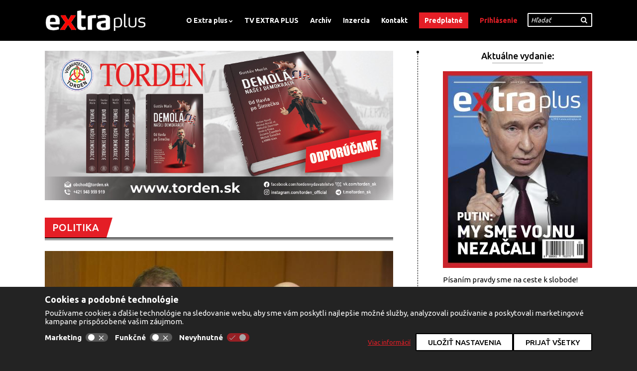

--- FILE ---
content_type: text/html; charset=utf-8
request_url: https://www.extraplus.sk/clanok/matovic-so-sulikom-sme-ako-talianske-siamske-dvojcata
body_size: 9299
content:
<!DOCTYPE html>
<html lang="sk" dir="ltr">

<head>
	<meta http-equiv="Content-Type" content="text/html; charset=utf-8" />
<link rel="shortcut icon" href="https://www.extraplus.sk/favicon.ico" type="image/vnd.microsoft.icon" />
<meta name="description" content="BRATISLAVA 20. mája (TASR/extraplus.sk) – Premiér Igor Matovič (OĽaNO) priznal, že vzájomný vzťah s podpredsedom vlády pre ekonomiku a ministrom hospodárstva Richardom Sulíkom (SaS) bol v posledných týždňoch trošku &quot;taliansky&quot;. Vyhlásil to v utorňajšej mimoriadnej relácii venovanej pandémii nového druhu koronavírusu SARS-CoV-2 v televízii Markíza s tým, že veci si už vyjasnili" />
<meta name="abstract" content="Spravodajský web prinášajúci správy z politiky, ekonomiky a spoločenského diania." />
<meta name="keywords" content="MATOVIČ: SO SULÍKOM SME AKO TALIANSKE SIAMSKE DVOJČATÁ, správy, politika, zahraničie, ekonomika, hospodárstvo, extra plus, časopis" />
<meta name="robots" content="follow, index" />
<meta name="generator" content="Drupal 7 (http://drupal.org)" />
<link rel="canonical" href="https://www.extraplus.sk/clanok/matovic-so-sulikom-sme-ako-talianske-siamske-dvojcata" />
<link rel="shortlink" href="https://www.extraplus.sk/node/5899" />
<meta property="fb:app_id" content="246227373111510" />
<meta property="og:type" content="article" />
<meta property="og:url" content="https://www.extraplus.sk/clanok/matovic-so-sulikom-sme-ako-talianske-siamske-dvojcata" />
<meta property="og:title" content="MATOVIČ: SO SULÍKOM SME AKO TALIANSKE SIAMSKE DVOJČATÁ" />
<meta property="og:description" content="BRATISLAVA 20. mája (TASR/extraplus.sk) – Premiér Igor Matovič (OĽaNO) priznal, že vzájomný vzťah s podpredsedom vlády pre ekonomiku a ministrom hospodárstva Richardom Sulíkom (SaS) bol v posledných týždňoch trošku &quot;taliansky&quot;. Vyhlásil to v utorňajšej mimoriadnej relácii venovanej pandémii nového druhu koronavírusu SARS-CoV-2 v televízii Markíza s tým, že veci si už vyjasnili a idú ďalej. Matovič prirovnal vzájomný vzťah so Sulíkom k &quot;talianskym siamským dvojčatám&quot;. &quot;Dokážeme však v momente, keď sa vyžaduje zodpovednosť, potiahnuť spoločne káru." />
<meta property="og:image" content="https://www.extraplus.sk/sites/default/files/matovic_a_sulik_0.jpg" />
<meta property="og:image:url" content="https://www.extraplus.sk/sites/default/files/matovic_a_sulik_0.jpg" />
<meta property="og:image:secure_url" content="https://www.extraplus.sk/sites/default/files/matovic_a_sulik_0.jpg" />
	<title>MATOVIČ: SO SULÍKOM SME AKO TALIANSKE SIAMSKE DVOJČATÁ | Extraplus</title>
  <!--[if lt IE 9]><script src="//html5shiv.googlecode.com/svn/trunk/html5.js"></script><![endif]-->
  <meta name="MobileOptimized" content="width">
  <meta name="HandheldFriendly" content="true">
  <meta name="viewport" content="width=device-width">
  <meta http-equiv="cleartype" content="on">
    <meta name="apple-mobile-web-app-capable" content="yes">
    <link type="text/css" rel="stylesheet" href="https://www.extraplus.sk/sites/default/files/css/css_kShW4RPmRstZ3SpIC-ZvVGNFVAi0WEMuCnI0ZkYIaFw.css" media="all" />
<link type="text/css" rel="stylesheet" href="https://www.extraplus.sk/sites/default/files/css/css_GHYcBM3dMueBZWSukm11PaC57x-nc30elh4y7eBXC1s.css" media="all" />
<link type="text/css" rel="stylesheet" href="https://www.extraplus.sk/sites/default/files/css/css_hHswzLQHmXdXQFVTiKJ4ArwQtdurX5-r9HsGAiJzdQ8.css" media="all" />
<link type="text/css" rel="stylesheet" href="https://www.extraplus.sk/sites/default/files/css/css_cX59-HNq6WTnN7zwiJhyCre6pwngfZOG2FjfHmaAtZ0.css" media="all" />
<link type="text/css" rel="stylesheet" href="https://www.extraplus.sk/sites/default/files/css/css__3wSl-Jl1ZND1eRxwy7M0a8EixcUKKxpA6sbSSD4Qiw.css" media="screen" />
<link type="text/css" rel="stylesheet" href="https://www.extraplus.sk/sites/default/files/css/css_47DEQpj8HBSa-_TImW-5JCeuQeRkm5NMpJWZG3hSuFU.css" media="print" />
  <script type="text/javascript" defer="defer" src="https://www.extraplus.sk/sites/all/libraries/modernizr/modernizr.min.js?rg2xml"></script>
<script type="text/javascript" src="https://www.extraplus.sk/sites/default/files/js/js_wKyFX46tVKJtPKN12qNjRfS4aubW4G2u7LK22vlDiKo.js"></script>
<script type="text/javascript" src="https://www.extraplus.sk/sites/default/files/js/js_Xdp_56Kwrjh9XNxqhxmaYOwIKVvPB-7wqAz_R60LA6w.js"></script>
<script type="text/javascript" src="https://www.extraplus.sk/sites/default/files/js/js_nu1TBzFMeL2i6H7nDrQAKELaA7mcFuUS8CThvBMP7FA.js"></script>
<script type="text/javascript" src="https://www.extraplus.sk/sites/default/files/js/js_ivwj4Lwb8Nsi0Uhb9-Uj2fiHL8v_X64o8UuGdloCBQk.js"></script>
<script type="text/javascript">
<!--//--><![CDATA[//><!--
jQuery.extend(Drupal.settings, {"basePath":"\/","pathPrefix":"","ajaxPageState":{"theme":"extraplus","theme_token":"9g17Csq2mKTg6Q6UkrwxdDYP3tQfEQURQJ7nHVPx7oM","js":{"https:\/\/apis.google.com\/js\/platform.js":1,"sites\/all\/libraries\/modernizr\/modernizr.min.js":1,"sites\/all\/modules\/jquery_update\/replace\/jquery\/1.8\/jquery.min.js":1,"misc\/jquery-extend-3.4.0.js":1,"misc\/jquery-html-prefilter-3.5.0-backport.js":1,"misc\/jquery.once.js":1,"misc\/drupal.js":1,"sites\/all\/modules\/simpleads-7.x-1.9\/simpleads\/simpleads.js":1,"public:\/\/languages\/sk_yZQkFor4LIEZv3e0FgkvcAMdqYIgnRfPierW1bo_kjk.js":1,"sites\/all\/modules\/google_analytics\/googleanalytics.js":1,"sites\/all\/themes\/extraplus\/js\/jquery.flexslider-min.js":1,"sites\/all\/themes\/extraplus\/js\/magnific-popup\/jquery.magnific-popup.min.js":1,"sites\/all\/themes\/extraplus\/js\/slick\/slick.min.js":1,"sites\/all\/themes\/extraplus\/js\/script.js":1},"css":{"modules\/system\/system.base.css":1,"modules\/system\/system.messages.css":1,"modules\/system\/system.theme.css":1,"modules\/comment\/comment.css":1,"sites\/all\/modules\/date\/date_api\/date.css":1,"sites\/all\/modules\/date\/date_popup\/themes\/datepicker.1.7.css":1,"modules\/field\/theme\/field.css":1,"modules\/node\/node.css":1,"modules\/search\/search.css":1,"sites\/all\/modules\/simpleads-7.x-1.9\/simpleads\/simpleads.css":1,"modules\/user\/user.css":1,"sites\/all\/modules\/views\/css\/views.css":1,"sites\/all\/modules\/ckeditor\/css\/ckeditor.css":1,"sites\/all\/modules\/ctools\/css\/ctools.css":1,"sites\/all\/themes\/extraplus\/js\/magnific-popup\/magnific-popup.css":1,"sites\/all\/themes\/extraplus\/js\/slick\/slick.css":1,"sites\/all\/themes\/mobile\/styles\/normalize.css":1,"sites\/all\/themes\/extraplus\/styles\/style.less":1,"sites\/all\/themes\/mobile\/styles\/mobile.css":1,"sites\/all\/themes\/mobile\/styles\/print.css":1}},"simpleads":{"url":{"ckeditor":"\/simpleads\/dashboard\/ckeditor"},"modulepath":"sites\/all\/modules\/simpleads-7.x-1.9\/simpleads"},"googleanalytics":{"trackOutbound":1,"trackMailto":1,"trackDownload":1,"trackDownloadExtensions":"7z|aac|arc|arj|asf|asx|avi|bin|csv|doc(x|m)?|dot(x|m)?|exe|flv|gif|gz|gzip|hqx|jar|jpe?g|js|mp(2|3|4|e?g)|mov(ie)?|msi|msp|pdf|phps|png|ppt(x|m)?|pot(x|m)?|pps(x|m)?|ppam|sld(x|m)?|thmx|qtm?|ra(m|r)?|sea|sit|tar|tgz|torrent|txt|wav|wma|wmv|wpd|xls(x|m|b)?|xlt(x|m)|xlam|xml|z|zip","trackDomainMode":1},"urlIsAjaxTrusted":{"\/search\/node":true,"\/clanok\/matovic-so-sulikom-sme-ako-talianske-siamske-dvojcata":true}});
//--><!]]>
</script>
	<link rel="apple-touch-icon" sizes="57x57" href="/apple-icon-57x57.png">
	<link rel="apple-touch-icon" sizes="60x60" href="/apple-icon-60x60.png">
	<link rel="apple-touch-icon" sizes="72x72" href="/apple-icon-72x72.png">
	<link rel="apple-touch-icon" sizes="76x76" href="/apple-icon-76x76.png">
	<link rel="apple-touch-icon" sizes="114x114" href="/apple-icon-114x114.png">
	<link rel="apple-touch-icon" sizes="120x120" href="/apple-icon-120x120.png">
	<link rel="apple-touch-icon" sizes="144x144" href="/apple-icon-144x144.png">
	<link rel="apple-touch-icon" sizes="152x152" href="/apple-icon-152x152.png">
	<link rel="apple-touch-icon" sizes="180x180" href="/apple-icon-180x180.png">
	<link rel="icon" type="image/png" sizes="192x192"  href="/android-icon-192x192.png">
	<link rel="icon" type="image/png" sizes="32x32" href="/favicon-32x32.png">
	<link rel="icon" type="image/png" sizes="96x96" href="/favicon-96x96.png">
	<link rel="icon" type="image/png" sizes="16x16" href="/favicon-16x16.png">
	<link rel="manifest" href="/manifest.json">
	<meta name="msapplication-TileColor" content="#ffffff">
	<meta name="msapplication-TileImage" content="/ms-icon-144x144.png">
	<meta name="theme-color" content="#ffffff">
	<input type="hidden" id="refresh" value="no">
</head>

<body class="html not-front not-logged-in one-sidebar sidebar-first page-node page-node- page-node-5899 node-type-article" >
  <div id="fb-root"></div>
<!--  <script async defer crossorigin="anonymous" src="https://connect.facebook.net/sk_SK/sdk.js#xfbml=1&version=v15.0&appId=246227373111510&autoLogAppEvents=1"></script>-->
  <!-- Load Facebook SDK for JavaScript -->
  <div id="fb-root"></div>
  <script>(function(d, s, id) {
      var js, fjs = d.getElementsByTagName(s)[0];
      if (d.getElementById(id)) return;
      js = d.createElement(s); js.id = id;
      js.src = "https://connect.facebook.net/sk_SK/sdk.js#xfbml=1&version=v3.0";
      fjs.parentNode.insertBefore(js, fjs);
    }(document, 'script', 'facebook-jssdk'));</script>
  <div id="skip-link">
    <a href="#main-content" class="element-invisible element-focusable">Skočiť na hlavný obsah</a>
  </div>
    
<header id="header" class="zone-wrapper"><div class="container">
	<a href="/" title="Domov" rel="home" id="logo"><img src="https://www.extraplus.sk/sites/all/themes/extraplus/logo.png" alt="Domov" /></a>	  <div class="region region-header">
    <div id="block-menu-block-1" class="block block-menu-block block-main-menu odd" role="navigation">


    
  <div class="content">
    <div class="menu-block-wrapper menu-block-1 menu-name-main-menu parent-mlid-0 menu-level-1">
  <ul class="menu"><li class="first expanded menu-mlid-389"><a href="/extraplus/o-extra-plus">O Extra plus</a><ul class="menu"><li class="first last leaf menu-mlid-506"><a href="/extraplus/redakcia">Redakcia</a></li>
</ul></li>
<li class="leaf menu-mlid-412"><a href="/video" title="">TV EXTRA PLUS</a></li>
<li class="leaf menu-mlid-781"><a href="/archiv-extraplus">Archív</a></li>
<li class="leaf menu-mlid-414"><a href="/extraplus/inzercia-extra-plus">Inzercia</a></li>
<li class="leaf menu-mlid-507"><a href="/extraplus/kontakt">Kontakt</a></li>
<li class="leaf menu-mlid-413"><a href="/predplatne/predplatit" title="">Predplatné</a></li>
<li class="last collapsed menu-mlid-2434"><a href="/user" title="">Prihlásenie</a></li>
</ul></div>
  </div>
</div>
<nav id="block-search-form" class="block block-search even" role="search">

    
  <form action="/search/node" method="post" id="search-block-form" accept-charset="UTF-8"><div><div class="container-inline">
      <h2 class="element-invisible">Vyhľadávanie</h2>
    <div class="form-item form-type-textfield form-item-search-block-form">
  <label class="element-invisible" for="edit-search-block-form--2">Hľadať </label>
 <input title="Zadajte slová, ktoré chcete vyhľadať." data-def-val="Hľadať" type="text" id="edit-search-block-form--2" name="search_block_form" value="" size="40" maxlength="128" class="form-text" />
</div>
<div class="form-actions form-wrapper" id="edit-actions"><input type="submit" id="edit-submit" name="op" value="" class="form-submit" /></div><input type="hidden" name="form_build_id" value="form-slFviYG4d3l76doo-kQATNhXgQXgEUv0LqOzZJoUTGE" />
<input type="hidden" name="form_id" value="search_block_form" />
</div>
</div></form></nav>
  </div>
</div></header><!-- /.container, /#header -->


<div id="main" class="zone-wrapper"><div class="container">

	<div id="content-wrap" class="column">

				<div id="content-top" class="section">
			  <div class="region region-bar-top">
    <nav id="block-views-banner-block" class="block block-views odd">

    
  <div class="view view-banner view-id-banner view-display-id-block view-dom-id-b5afc25d5e0d34b9868df1ff76884f10">
        
  
  
      <div class="view-content">
        <div class="views-row views-row-1 views-row-odd views-row-first views-row-last">
      
  <div class="views-field views-field-field-image">        <div class="field-content"><a href="https://torden.sk/produkt/demolacia-nasej-demokracie-od-havla-po-simecku/"><img typeof="foaf:Image" src="https://www.extraplus.sk/sites/default/files/demolaciawebbanner700x300.jpg" alt="" /></a></div>  </div>  </div>
    </div>
  
  
  
  
  
  
</div></nav>
  </div>
		</div><!-- /#content-top -->
		
		<div id="content" class="column">

			<div id="content-header">
				<a id="main-content"></a>
												<div class="tabs clearfix">
									</div>
															</div><!-- /#content-header -->

			<div id="content-area" class="section">
				  <div id="node-5899" class="node node-article node-promoted style-detail clearfix" about="/clanok/matovic-so-sulikom-sme-ako-talianske-siamske-dvojcata" typeof="sioc:Item foaf:Document"><span property="dc:title" content="MATOVIČ: SO SULÍKOM SME AKO TALIANSKE SIAMSKE DVOJČATÁ" class="rdf-meta element-hidden"></span><span property="sioc:num_replies" content="0" datatype="xsd:integer" class="rdf-meta element-hidden"></span><div class="section"><a href="/rubrika/politika">POLITIKA</a></div><div class="main-image"><img src="https://www.extraplus.sk/sites/default/files/styles/full_width/public/matovic_a_sulik_0.jpg?itok=2XzEY2Ab" alt="" /></div><!-- .image-wrap --><h1 class="title">MATOVIČ: SO SULÍKOM SME AKO TALIANSKE SIAMSKE DVOJČATÁ</h1><div class="perex formated-output"><p>Sulík poznamenal, že on ako šéf SaS toleruje iné názory v strane a je to jedna z vecí, s ktorou bude musieť Matovič žiť a ktorá spôsobuje "talianske manželstvo".</p>
</div><div class="info-wrap"><div class="author"><span class="label">Text</span>&nbsp;<a href="/autor/tasrextraplussk">TASR/Extraplus.sk</a></div><div class="author"><span class="label">Foto</span>&nbsp;TASR/JAKUB KOTIAN</div><div class="date"><span class="label">D&aacute;tum</span>&nbsp;<span>20.05.2020</span></div>
                <div class="share" style="position: static;top: auto;right: auto;margin: 10px 0 0 0;" data-url="https://www.extraplus.sk/clanok/matovic-so-sulikom-sme-ako-talianske-siamske-dvojcata">
          <div class="fb-share-button"
               data-href="https://www.extraplus.sk/clanok/matovic-so-sulikom-sme-ako-talianske-siamske-dvojcata"
               data-layout="button_count"
          ></div>
          <a style="margin:0 3px; display: inline-flex; align-items: center; font-weight: bold;font-size: 11px;text-decoration: none; text-transform: none; background-color: #54A9EB;border-radius: 5px;color: white; font-weight: bold;padding: 0 6px 0 0;" href="https://t.me/share/url?url=https://www.extraplus.sk/clanok/matovic-so-sulikom-sme-ako-talianske-siamske-dvojcata" target="_blank" title="Telegram share">
            <img src="https://telegram.org/img/WidgetButton_LogoSmall.png" alt="telegram logo">
            Zdieľať
          </a>
          <a href="https://www.instagram.com/extraplus.sk/" target="_blank" class="instagram-link">
            <img style="height: 20px;" height="20" src="https://www.extraplus.sk/sites/all/themes/extraplus/images/instagram-ep.png" alt="instagram">
          </a>
        </div>


    <!-- .share --></div><!-- .info-wrap --><div class="formated-output"><p>BRATISLAVA 20. mája (TASR/extraplus.sk) – Premiér Igor Matovič (OĽaNO) priznal, že vzájomný vzťah s podpredsedom vlády pre ekonomiku a ministrom hospodárstva Richardom Sulíkom (SaS) bol v posledných týždňoch trošku "taliansky". Vyhlásil to v utorňajšej mimoriadnej relácii venovanej pandémii nového druhu koronavírusu SARS-CoV-2 v televízii Markíza s tým, že veci si už vyjasnili a idú ďalej.</p>

<p>Matovič prirovnal vzájomný vzťah so Sulíkom k "talianskym siamským dvojčatám". "Dokážeme však v momente, keď sa vyžaduje zodpovednosť, potiahnuť spoločne káru. Verím, že ju budeme ťahať štyri roky," povedal predseda vlády.&nbsp;</p>

<p>So Sulíkom sa, ako tvrdí, dohodli, že problémy koalície sa riešia v jej vnútri a nevynášajú sa von. "Keď je nejaký problém, nech sa otvorí na koaličnej rade. Tam sa to má riešiť," povedal Matovič. Sulík v relácii reagoval, že toto Matovičovo vyjadrenie počul rád. Na margo jeho medializovaných treníc s premiérom uviedol, že je predseda strany, ktorá si ctí slobodu názoru a slova. Sulík poznamenal, že on ako šéf SaS toleruje iné názory v strane a je to jedna z vecí, s ktorou bude musieť Matovič žiť a ktorá spôsobuje "talianske manželstvo". "Plánujem pokračovať vo vyjadrovaní svojho názoru. Neznamená to však, že musím povedať vždy všetko," skonštatoval.&nbsp;</p>

<blockquote>
<p>PRÁVE STE DOČÍTALI ODOMKNUTÝ ČLÁNOK:</p>

<p>&nbsp;</p>

<p>Ak sa Vám článok páčil a máte naďalej záujem&nbsp;čítať pravdivé a nezávislé texty&nbsp;staňte sa naším predplatiteľom a získajte množstvo výhod:</p>

<p>&nbsp;</p>

<p>https://www.extraplus.sk/extraplus/predplatne</p>
</blockquote>
</div></div><!-- .node -->                <a href="https://torden.sk/produkt/demolacia-nasej-demokracie-od-havla-po-simecku/" target="_blank">
                            <img src="https://www.extraplus.sk/sites/default/files/demolaciawebbanner700x300.jpg" style="margin: 1rem 0 2rem 0;" alt="Baner Demolacia">
                            </a>
                
	<div class="copy-paste"><p><strong>Zákaz</strong> kopírovať texty bez súhlasu Mayer Media,<br />vydavateľstvo udeľuje <strong>povolenie</strong> len na použitie <strong>odkazu na originálny článok</strong>.</p></div>

	<div class="copy-paste"><p><strong>DISKUTUJÚCIM:</strong> Zapojiť sa do diskusie môžete len po registrácii a prihlásení sa do svojho účtu.</p>
	<br />
	<p><strong>UPOZORNENIE:</strong> Vážení diskutujúci, podľa platných zákonov Slovenskej republiky sme povinní na požiadanie orgánov činných v trestnom konaní poskytnúť IP adresu, e-mail, vaše príspevky a pod. v prípade, že tieto príspevky v diskusnom fóre budú porušovať zákon. V tejto súvislosti vás prosíme, aby ste do diskusie na našej stránke nevkladali také komentáre, ktoré by mohli naplniť skutkovú podstatu niektorého z trestných činov uvedených v Trestnom zákone. Medzi také príspevky patria komentáre rasistické, podnecujúce k násiliu alebo nenávisti na základe pohlavia, rasy, farby pleti, jazyka, viery a náboženstva, politického či iného zmýšľania, národného alebo sociálneho pôvodu, príslušnosti k národnosti alebo k etnickej skupine a podobne. Za každý zverejnený príspevok nesie zodpovednosť diskutujúci, nie vydavateľ či prevádzkovateľ Extra plus.</p></div>

	 <div class="extra-comments col-md-12">  </div> 			</div><!-- /#content-area -->

		</div><!-- /#content -->

		
	</div><!-- /#content-wrap -->

		<aside id="sidebar-first" class="column sidebar">
		  <div class="region region-sidebar-first">
    <nav id="block-views-vydanie-block" class="block block-views block-aside-current styled-title odd">

    <h2 class="block-title">Aktuálne vydanie:</h2>
  
  <div class="view view-vydanie view-id-vydanie view-display-id-block view-dom-id-85a64dc8217b3c8f2e6646e968412dd2">
        
  
  
      <div class="view-content">
        <div class="views-row views-row-1 views-row-odd views-row-first views-row-last">
      
  <div class="views-field views-field-field-cover">        <div class="field-content"><img typeof="foaf:Image" src="https://www.extraplus.sk/sites/default/files/styles/sidebar/public/1-2026.jpg?itok=KOrR0iH3" alt="" /></div>  </div>  </div>
    </div>
  
  
  
  
  
  
</div></nav>
<div id="block-extraplus-membership-extraplus-subscribeblock" class="block block-extraplus-membership even">


    
  <div class="content">
    <p> Písaním pravdy sme na ceste k slobode! </p><br><a class="buy-subscription-block" href="https://www.extraplus.sk/predplatne/predplatit" title="">
                        PREDPLATNÉ <br> EXTRA PLUS 
                    </a>  </div>
</div>
<div id="block-mailchimp-signup-newsletter-signup" class="block block-mailchimp-signup odd">


    <h2 class="block-title">Prihlásiť sa na odber noviniek:</h2>
  
  <div class="content">
    <form class="mailchimp-signup-subscribe-form" action="/clanok/matovic-so-sulikom-sme-ako-talianske-siamske-dvojcata" method="post" id="mailchimp-signup-subscribe-block-newsletter-signup-form" accept-charset="UTF-8"><div><div class="mailchimp-signup-subscribe-form-description"></div><div id="mailchimp-newsletter-4302b2c1af-mergefields" class="mailchimp-newsletter-mergefields"><div class="form-item form-type-textfield form-item-mergevars-EMAIL">
  <label for="edit-mergevars-email">E-mail <span class="form-required" title="Toto pole je povinné.">*</span></label>
 <input type="text" id="edit-mergevars-email" name="mergevars[EMAIL]" value="" size="25" maxlength="128" class="form-text required" />
</div>
<div class="form-item form-type-textfield form-item-mergevars-FNAME">
  <label for="edit-mergevars-fname">Meno </label>
 <input type="text" id="edit-mergevars-fname" name="mergevars[FNAME]" value="" size="25" maxlength="128" class="form-text" />
</div>
<div class="form-item form-type-textfield form-item-mergevars-LNAME">
  <label for="edit-mergevars-lname">Priezvisko </label>
 <input type="text" id="edit-mergevars-lname" name="mergevars[LNAME]" value="" size="25" maxlength="128" class="form-text" />
</div>
</div><input type="hidden" name="form_build_id" value="form-dLa4qHWEECeX1PHJ016Z_bQ9FUxLWs5XYuHEanWHI_M" />
<input type="hidden" name="form_id" value="mailchimp_signup_subscribe_block_newsletter_signup_form" />
<div class="form-checkboxes"><div class="form-item form-type-checkbox form-item-gdpr-consent">
 <input type="checkbox" id="edit-gdpr-consent" name="gdpr_consent" value="1" class="form-checkbox required" />  <label class="option" for="edit-gdpr-consent">Súhlasím s podmienkami GDPR. <span class="form-required" title="Toto pole je povinné.">*</span></label>

</div>
</div><div class="form-actions form-wrapper" id="edit-actions--2"><input type="submit" id="edit-submit--2" name="op" value="Odošli" class="form-submit" /></div></div></form>  </div>
</div>
<div id="block-simpleads-ad-groups-18" class="block block-simpleads block-aside-adv even">


    
  <div class="content">
    <div class="header">
  <div class="ad-link"></div>
</div>
<div class="adslist">
  <script type="text/javascript">
    _simpelads_load('.simpleads-18', 18, 8);
  </script>
    <div class="simpleads-18"></div>

    
</div>
  </div>
</div>
  </div>
	</aside><!-- /#sidebar-first -->
	
</div></div><!-- /.container, /#main -->

<div id="footer" class="zone-wrapper"><div class="container">
	  <footer role="contentinfo">
    <div id="block-menu-block-2" class="block block-menu-block block-footer-menu odd" role="navigation">


    <h2 class="block-title">O nás</h2>
  
  <div class="content">
    <div class="menu-block-wrapper menu-block-2 menu-name-menu-footer-menu parent-mlid-634 menu-level-1">
  <ul class="menu"><li class="first leaf menu-mlid-635"><a href="/extraplus/o-extra-plus" title="">O nás</a></li>
<li class="leaf menu-mlid-637"><a href="/extraplus/pravidla-webu" title="">Pravidlá Webu</a></li>
<li class="last leaf menu-mlid-630"><a href="/extraplus/kontakt" title="">Kontakty</a></li>
</ul></div>
  </div>
</div>
<div id="block-menu-block-3" class="block block-menu-block block-footer-menu even" role="navigation">


    <h2 class="block-title">Odporúčame</h2>
  
  <div class="content">
    <div class="menu-block-wrapper menu-block-3 menu-name-menu-footer-menu parent-mlid-636 menu-level-1">
  <ul class="menu"><li class="first leaf menu-mlid-638"><a href="/aktualne" title="">Aktuálne</a></li>
<li class="leaf menu-mlid-639"><a href="/video" title="">Video</a></li>
<li class="leaf menu-mlid-1733"><a href="https://www.facebook.com/extraplus.sk/" title="">Facebook</a></li>
<li class="last leaf menu-mlid-3572"><a href="https://www.instagram.com/extraplus.sk/" title="">Instagram</a></li>
</ul></div>
  </div>
</div>
<div id="block-menu-block-4" class="block block-menu-block block-footer-menu odd" role="navigation">


    <h2 class="block-title">Archív</h2>
  
  <div class="content">
    <div class="menu-block-wrapper menu-block-4 menu-name-menu-footer-menu parent-mlid-640 menu-level-1">
  <ul class="menu"><li class="first leaf menu-mlid-858"><a href="/archiv-extraplus" title="">Archív 2015</a></li>
<li class="last leaf menu-mlid-859"><a href="http://archiv.extraplus.sk" title="">Archív 2004-2014</a></li>
</ul></div>
  </div>
</div>
<div id="block-menu-block-5" class="block block-menu-block block-footer-menu even" role="navigation">


    <h2 class="block-title">Predplatné</h2>
  
  <div class="content">
    <div class="menu-block-wrapper menu-block-5 menu-name-menu-footer-menu parent-mlid-1033 menu-level-1">
  <ul class="menu"><li class="first last leaf menu-mlid-1035"><a href="/extraplus/vseobecne-obchodne-podmienky-vop" title="">Všeobecné obchod.podmienky (VOP)</a></li>
</ul></div>
  </div>
</div>
<div id="block-block-5" class="block block-block block-footer-logo odd">


    
  <div class="content">
    <a href="/"><img alt="extraplus logo" src="/sites/all/themes/extraplus/logo.png" /></a>  </div>
</div>
  </footer>
</div></div><!-- /.container, /#footer -->

<div id="cookie_bar">
  <link rel="stylesheet" href="/sites/all/themes/extraplus/templates/cookie-bar/cookie_bar.css" type="text/css" />
<script src="/sites/all/themes/extraplus/templates/cookie-bar/cookie_bar.js"></script>

<div class="cookie-bar position-fixed w-100 pt-3 pb-3" >
    <div class="container">
        <div class="">
            <div class="" style="margin-bottom: 8px;font-size: 1.2rem; font-weight: bold;">
                Cookies a podobné technológie
            </div>
            <p class="cookie-bar__text" style="margin-bottom: 1rem;">
                Používame cookies a ďalšie technológie na sledovanie webu, aby sme vám poskytli najlepšie možné služby, analyzovali používanie a poskytovali marketingové kampane prispôsobené vašim záujmom.
            </p>
            <div class="cookie_button_wrapper" style="display: flex;justify-content: space-between; align-items: end;">
                <div class="mb-3 mb-xl-0">
                    <div class="d-sm-flex">
                        <label class="cookie-bar__checkbox d-flex align-items-center pointer" style="margin-right: 14px;margin-bottom: 10px;">
                            Marketing
                            <input type="checkbox"
                                   class="js-cookie-marketing-checkbox d-none"
                                                            >
                            <div class="graphic-checkbox">
                                <div class="graphic-checkbox__background d-flex justify-content-between">
                                    <svg width="14" height="14" aria-hidden="true" focusable="false" data-prefix="fal" data-icon="check" role="img" xmlns="http://www.w3.org/2000/svg" viewBox="0 0 448 512"><path fill="currentColor" d="M413.505 91.951L133.49 371.966l-98.995-98.995c-4.686-4.686-12.284-4.686-16.971 0L6.211 284.284c-4.686 4.686-4.686 12.284 0 16.971l118.794 118.794c4.686 4.686 12.284 4.686 16.971 0l299.813-299.813c4.686-4.686 4.686-12.284 0-16.971l-11.314-11.314c-4.686-4.686-12.284-4.686-16.97 0z" class=""></path></svg>
                                    <svg width="15" height="15" aria-hidden="true" focusable="false" data-prefix="fal" data-icon="times" role="img" xmlns="http://www.w3.org/2000/svg" viewBox="0 0 320 512"><path fill="currentColor" d="M193.94 256L296.5 153.44l21.15-21.15c3.12-3.12 3.12-8.19 0-11.31l-22.63-22.63c-3.12-3.12-8.19-3.12-11.31 0L160 222.06 36.29 98.34c-3.12-3.12-8.19-3.12-11.31 0L2.34 120.97c-3.12 3.12-3.12 8.19 0 11.31L126.06 256 2.34 379.71c-3.12 3.12-3.12 8.19 0 11.31l22.63 22.63c3.12 3.12 8.19 3.12 11.31 0L160 289.94 262.56 392.5l21.15 21.15c3.12 3.12 8.19 3.12 11.31 0l22.63-22.63c3.12-3.12 3.12-8.19 0-11.31L193.94 256z" class=""></path></svg>
                                </div>
                                <div class="graphic-checkbox__circle"></div>
                            </div>
                        </label>
                        <label class="cookie-bar__checkbox d-flex align-items-center pointer" style="margin-right: 14px;margin-bottom: 10px;">
                            Funkčné
                            <input type="checkbox"
                                   class="js-cookie-functional-checkbox d-none"
                                                            >
                            <div class="graphic-checkbox">
                                <div class="graphic-checkbox__background d-flex justify-content-between">
                                    <svg width="14" height="14" aria-hidden="true" focusable="false" data-prefix="fal" data-icon="check" role="img" xmlns="http://www.w3.org/2000/svg" viewBox="0 0 448 512"><path fill="currentColor" d="M413.505 91.951L133.49 371.966l-98.995-98.995c-4.686-4.686-12.284-4.686-16.971 0L6.211 284.284c-4.686 4.686-4.686 12.284 0 16.971l118.794 118.794c4.686 4.686 12.284 4.686 16.971 0l299.813-299.813c4.686-4.686 4.686-12.284 0-16.971l-11.314-11.314c-4.686-4.686-12.284-4.686-16.97 0z" class=""></path></svg>
                                    <svg width="15" height="15" aria-hidden="true" focusable="false" data-prefix="fal" data-icon="times" role="img" xmlns="http://www.w3.org/2000/svg" viewBox="0 0 320 512"><path fill="currentColor" d="M193.94 256L296.5 153.44l21.15-21.15c3.12-3.12 3.12-8.19 0-11.31l-22.63-22.63c-3.12-3.12-8.19-3.12-11.31 0L160 222.06 36.29 98.34c-3.12-3.12-8.19-3.12-11.31 0L2.34 120.97c-3.12 3.12-3.12 8.19 0 11.31L126.06 256 2.34 379.71c-3.12 3.12-3.12 8.19 0 11.31l22.63 22.63c3.12 3.12 8.19 3.12 11.31 0L160 289.94 262.56 392.5l21.15 21.15c3.12 3.12 8.19 3.12 11.31 0l22.63-22.63c3.12-3.12 3.12-8.19 0-11.31L193.94 256z" class=""></path></svg>
                                </div>
                                <div class="graphic-checkbox__circle"></div>
                            </div>
                        </label>
                        <label class="cookie-bar__checkbox d-flex align-items-center pointer" style="margin-bottom: 10px;">
                            Nevyhnutné
                            <input type="checkbox" class="d-none" checked disabled>
                            <div class="graphic-checkbox">
                                <div class="graphic-checkbox__background d-flex justify-content-between">
                                    <svg width="14" height="14" aria-hidden="true" focusable="false" data-prefix="fal" data-icon="check" role="img" xmlns="http://www.w3.org/2000/svg" viewBox="0 0 448 512"><path fill="currentColor" d="M413.505 91.951L133.49 371.966l-98.995-98.995c-4.686-4.686-12.284-4.686-16.971 0L6.211 284.284c-4.686 4.686-4.686 12.284 0 16.971l118.794 118.794c4.686 4.686 12.284 4.686 16.971 0l299.813-299.813c4.686-4.686 4.686-12.284 0-16.971l-11.314-11.314c-4.686-4.686-12.284-4.686-16.97 0z" class=""></path></svg>
                                    <svg width="15" height="15" aria-hidden="true" focusable="false" data-prefix="fal" data-icon="times" role="img" xmlns="http://www.w3.org/2000/svg" viewBox="0 0 320 512"><path fill="currentColor" d="M193.94 256L296.5 153.44l21.15-21.15c3.12-3.12 3.12-8.19 0-11.31l-22.63-22.63c-3.12-3.12-8.19-3.12-11.31 0L160 222.06 36.29 98.34c-3.12-3.12-8.19-3.12-11.31 0L2.34 120.97c-3.12 3.12-3.12 8.19 0 11.31L126.06 256 2.34 379.71c-3.12 3.12-3.12 8.19 0 11.31l22.63 22.63c3.12 3.12 8.19 3.12 11.31 0L160 289.94 262.56 392.5l21.15 21.15c3.12 3.12 8.19 3.12 11.31 0l22.63-22.63c3.12-3.12 3.12-8.19 0-11.31L193.94 256z" class=""></path></svg>
                                </div>
                                <div class="graphic-checkbox__circle"></div>
                            </div>
                        </label>
                    </div>
                </div>
                <div class="cookie-bar__buttons">
                    <div class="d-flex flex-wrap align-items-center d-sm-block">
                        <a style="margin-right: 10px;font-size: 0.875rem;" target="_blank" href="https://www.extraplus.sk/extraplus/vseobecne-obchodne-podmienky-vop" class="order-3 btn btn-secondary btn-small cookie-bar__info">
                          Viac informácií
                        </a>
                        <button class="form-submit order-2 mr-2 mr-sm-0 ml-sm-3 btn btn-secondary btn-small cookie-bar__save js-cookie-save">
                          Uložiť nastavenia
                        </button>
                        <button class="form-submit order-1 mb-sm-0 ml-sm-3 btn btn-secondary btn-small cookie-bar__accept js-cookie-accept-all">
                          Prijať všetky
                        </button>
                    </div>
                </div>
            </div>
        </div>
    </div>
</div>
</div>


<link rel="stylesheet" href="/sites/all/themes/extraplus/styles/mh_style.css?ver=1733605910" type="text/css" />

    <div id="copyright" class="zone-wrapper">
        <div class="container">
            <div class="js-cookie-toggle" style="cursor: pointer;float: left;margin-right: 15px;font-size: 13px;font-weight: 500;color: #969696;">
                Nastavenia cookies
            </div>
              <div class="region region-copyright">
    <div id="block-block-2" class="block block-block block-copyright odd">


    
  <div class="content">
    &copy; Mayer media 2026  </div>
</div>
<div id="block-block-3" class="block block-block block-author even">


    
  <div class="content">
    webdesign&nbsp;&amp;&nbsp;development&nbsp;by&nbsp;HPX   </div>
</div>
  </div>
        </div>
    </div><!-- /.container, /#copyright -->
  <script type="text/javascript" defer="defer" src="https://apis.google.com/js/platform.js"></script>
</body>
</html>
